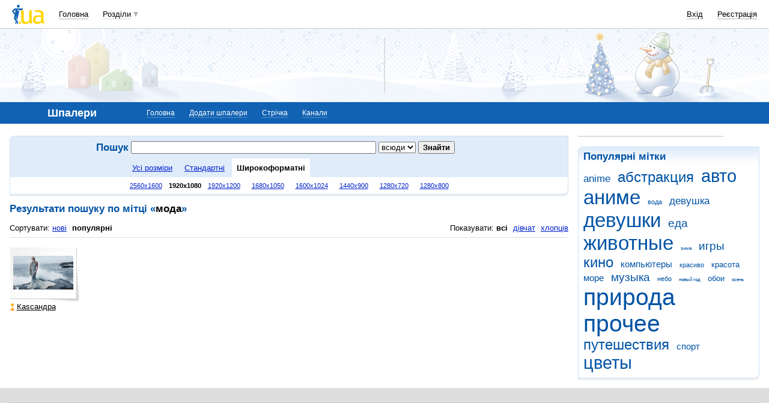

--- FILE ---
content_type: text/html; charset=utf-8
request_url: https://www.google.com/recaptcha/api2/aframe
body_size: 148
content:
<!DOCTYPE HTML><html><head><meta http-equiv="content-type" content="text/html; charset=UTF-8"></head><body><script nonce="HxS0fIUyM13ukSKhgHSwAg">/** Anti-fraud and anti-abuse applications only. See google.com/recaptcha */ try{var clients={'sodar':'https://pagead2.googlesyndication.com/pagead/sodar?'};window.addEventListener("message",function(a){try{if(a.source===window.parent){var b=JSON.parse(a.data);var c=clients[b['id']];if(c){var d=document.createElement('img');d.src=c+b['params']+'&rc='+(localStorage.getItem("rc::a")?sessionStorage.getItem("rc::b"):"");window.document.body.appendChild(d);sessionStorage.setItem("rc::e",parseInt(sessionStorage.getItem("rc::e")||0)+1);localStorage.setItem("rc::h",'1768725560470');}}}catch(b){}});window.parent.postMessage("_grecaptcha_ready", "*");}catch(b){}</script></body></html>

--- FILE ---
content_type: application/javascript; charset=utf-8
request_url: https://fundingchoicesmessages.google.com/f/AGSKWxV5137DKk1_Q7UtsjeNnTe2ChJIO0fhdaEozaGfoA3oaM5oNepg083Ypvd1pdASHEiFuJS8mA3_z7CmKcIwVmZUPaz55UBzYFRESHIiWWVR-mJhj8j1Td78-v7XQrSPMv0m6tXEFenbD5nvFfiq4SbpLzenHrxtnf7d0Q-XRgziEDfPEw3FpoEZIXWX/_/popupunder..adtooltip&/ad_header_/videojs.sda./desktop-ad-
body_size: -1289
content:
window['1ee2639d-aea8-44e4-b096-8c3977aa7f7b'] = true;